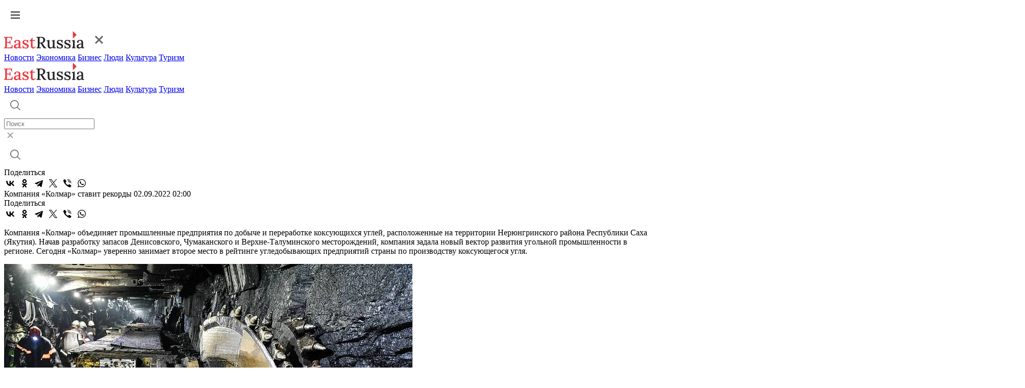

--- FILE ---
content_type: text/html; charset=UTF-8
request_url: https://www.eastrussia.ru/material/kompaniya-kolmar-stavit-rekordy/
body_size: 8148
content:
<!doctype html>
<html lang="ru">
<head>
  <meta charset="utf-8">
  <title>Компания «Колмар» объединяет промышленные предприятия по добыче ﻿и переработке коксующихся углей, расположенные на территории Нерюнгринского района Республики Саха (Якутия). Начав разработку запасов Денисовского, Чумаканского и Верхне-Талуминского месторождений, компания задала новый вектор развития угольной промышленности в регионе. Сегодня «Колмар» уверенно занимает второе место в рейтинге угледобывающих предприятий страны по производству коксующегося угля.</title>
  <link rel="stylesheet" href="/local/templates/2023/css/style.css?1769049453">
  <meta name="viewport" content="width=device-width, initial-scale=1.0, viewport-fit=cover">
  <link rel="preconnect" href="https://fonts.googleapis.com">
  <link rel="preconnect" href="https://fonts.gstatic.com" crossorigin>
  <link href="https://fonts.googleapis.com/css2?family=Inter:wght@500&display=swap" rel="stylesheet">
  <link href="https://fonts.googleapis.com/css2?family=Roboto:wght@400;500;600;700&display=swap" rel="stylesheet">
  <link rel="icon" type="image/png" href="/local/templates/2023/img/favicon.png" />
  <meta name="description" content="Компания «Колмар» объединяет промышленные предприятия по добыче ﻿и переработке коксующихся углей, расположенные на территории Нерюнгринского района Республики Саха (Якутия). Начав разработку запасов Денисовского, Чумаканского и Верхне-Талуминского месторождений, компания задала новый вектор развития угольной промышленности в регионе. Сегодня «Колмар» уверенно занимает второе место в рейтинге угледобывающих предприятий страны по производству коксующегося угля." />
  <meta name="keywords" content="Колмар, Саха, Якутия, уголь, добыча" />
  <meta name="og:url" content="https://www.eastrussia.ru//material/kompaniya-kolmar-stavit-rekordy/" />
<meta name="og:title" content="Компания «Колмар» ставит рекорды" />
<meta name="og:description" content="Компания «Колмар» объединяет промышленные предприятия по добыче ﻿и переработке коксующихся углей, расположенные на территории Нерюнгринского района Республики Саха (Якутия). Начав разработку запасов Денисовского, Чумаканского и Верхне-Талуминского месторождений, компания задала новый вектор развития угольной промышленности в регионе. Сегодня «Колмар» уверенно занимает второе место в рейтинге угледобывающих предприятий страны по производству коксующегося угля." />
<meta name="og:image" content="https://www.eastrussia.ru/upload/resize_cache/iblock/390/800_600_1/iijc45bdz3fy6yy74i2cynnzbsqzqj74.jpg" />
  <meta http-equiv="Content-Type" content="text/html; charset=UTF-8" />
<meta name="keywords" content="Колмар, Саха, Якутия, уголь, добыча" />
<meta name="description" content="Компания «Колмар» объединяет промышленные предприятия по добыче ﻿и переработке коксующихся углей, расположенные на территории Нерюнгринского района Республики Саха (Якутия). Начав разработку запасов Денисовского, Чумаканского и Верхне-Талуминского месторождений, компания задала новый вектор развития угольной промышленности в регионе. Сегодня «Колмар» уверенно занимает второе место в рейтинге угледобывающих предприятий страны по производству коксующегося угля." />
  <meta name='yandex-verification' content='68c0f9a68e663bfd' />
  <meta name="google-site-verification" content="ON2nzlIq_hwpYe6yKB1C8u7LDMfwx-jEQbFZQGO-A5k" />
</head>
<body>
    <header>
    <div class="header">
      <div class="wrap">
        <a href="#" class="header-burger"><img src="/local/templates/2023/img/burger.svg"  alt="Меню"></a>
        <div class="menu-mob">
          <div class="menu-mob__header">
            <a href="/" class="header-logo"><img src="/local/templates/2023/img/logo-header.svg" alt="EastRussia"></a>
            <a href="#" class="header-burger__cross"><img src="/local/templates/2023/img/burger_cross.svg" alt="Закрыть"></a>
          </div>
          <div class="menu-mob__block">
            <div class="menu-mob__menu">
              <a href="/news/" class="header-menu__item">Новости</a>
              <a href="/economics/" class="header-menu__item">Экономика</a>
              <a href="/business/" class="header-menu__item">Бизнес</a>
              <a href="/peoples/" class="header-menu__item">Люди</a>
              <a href="/culture/" class="header-menu__item">Культура</a>
              <a href="/tourism/" class="header-menu__item">Туризм</a>
            </div>
            <!-- <div class="menu-mob__message">
              <a class="header-message">
                <img src="/local/templates/2023/img/header-vk.svg">
              </a>
              <a class="header-message">
                <img src="/local/templates/2023/img/header-tw.svg">
              </a>
            </div> -->
          </div>
        </div>
        <a href="/" class="header-logo"><img src="/local/templates/2023/img/logo-header.svg" alt="EastRussia"></a>
        <div class="header-menu">
          <a href="/news/" class="header-menu__item">Новости</a>
          <a href="/economics/" class="header-menu__item">Экономика</a>
          <a href="/business/" class="header-menu__item">Бизнес</a>
          <a href="/peoples/" class="header-menu__item">Люди</a>
          <a href="/culture/" class="header-menu__item">Культура</a>
          <a href="/tourism/" class="header-menu__item">Туризм</a>
        </div>
        <div class="header-right">
          <div class="header-search">
            <a href="#" class="header-search__button">
              <img src="/local/templates/2023/img/header-search.svg" alt="Поиск">
            </a>
            <div class="header-search__field">
              <div class="header-search__input">
                <form method="get" action="/search/"><input id="search_main" placeholder="Поиск" name="q"></form>
                <a href="#" class="header-search__cross">
                  <img src="/local/templates/2023/img/search-cross.svg" alt="Закрыть">
                </a>
              </div>
              <a href="#" class="header-search__launch">
                <img src="/local/templates/2023/img/header-search.svg" alt="Поиск">
              </a>
            </div>
          </div>
          <!-- <a class="header-message">
            <img src="/local/templates/2023/img/header-vk.svg">
          </a>
          <a class="header-message">
            <img src="/local/templates/2023/img/header-tw.svg">
          </a> -->
        </div>
      </div>
    </div>
  </header><div class="wrap news-container" id="articleContainer">
	<div class="article-container" data-url="https://eastrussia.ru/material/kompaniya-kolmar-stavit-rekordy/">
		<div class="article-left">
			<div class="article-share">
				<span class="article-share__title">Поделиться</span>
								<div class="ya-share2" data-curtain data-color-scheme="whiteblack" data-services="vkontakte,odnoklassniki,telegram,twitter,viber,whatsapp"></div>
			</div>
		</div>
		<div class="article-right">
			<div class="article-block">
					<div class="article__tag-block">
		<a href="//" class="article__tag"></a>
	</div>
	<span class="article__title">Компания «Колмар» ставит рекорды</span>
	<span class="article__date">02.09.2022 02:00</span>
	<div class="article-share article-share__mob">
		<span class="article-share__title">Поделиться</span>
				<div class="ya-share2" data-curtain data-color-scheme="whiteblack" data-services="vkontakte,odnoklassniki,telegram,twitter,viber,whatsapp"></div>
	</div>
	<p>Компания «Колмар» объединяет промышленные предприятия по добыче ﻿и переработке коксующихся углей, расположенные на территории Нерюнгринского района Республики Саха (Якутия). Начав разработку запасов Денисовского, Чумаканского и Верхне-Талуминского месторождений, компания задала новый вектор развития угольной промышленности в регионе. Сегодня «Колмар» уверенно занимает второе место в рейтинге угледобывающих предприятий страны по производству коксующегося угля.</p>
	<p></p>
		<div class="img-block">
		<img src="/upload/resize_cache/iblock/390/800_600_1/iijc45bdz3fy6yy74i2cynnzbsqzqj74.jpg">
		<span>«Колмар»</span>	</div>
			<p>
	«Колмар» реализует крупнейшие на Дальнем Востоке инвестиционные проекты. Главные активы компании – ГОК «Денисовский» и ГОК «Инаглинский» – являются якорными резидентами территории опережающего развития «Южная Якутия». В составе горно-обогатительных комплексов 3 шахты и 3 обогатительных фабрики. Добыча ведется открытым и подземным способами. Отработка запасов осуществляется по технологии камерно-столбовой отработки и длинными столбами – «лавой». Благодаря работе очистных механизированных комплексов существенно снижается себестоимость добычи рядового угля и уменьшаются его потери.&nbsp;
</p>
<p>
	<img src="/upload/инаглинская.jpg"><br>
	<span style="font-size: 11pt;">ГОК «Инаглинская»</span><br>
	<sup><i>фото: «Колмар»</i></sup>
</p>
<p>
	Обогащение происходит на трех фабриках, производственные мощности и технологические возможности которых позволяют перерабатывать угли трудной категории обогатимости. Благодаря этому «Колмар» является одним из лидеров среди производителей коксующегося угля на российском рынке. Для наращивания производственных мощностей ведется строительство вторых очередей крупнейших в России шахты «Инаглинская» и фабрики «Инаглинская-2». Оно завершится к концу 2024 года. Тогда добыча и переработка угля на этих объектах достигнет 12 млн тонн в год. Общий объем добычи предприятий «Колмара» в 2025 году составит 20 млн тонн твердого топлива.
</p>
<p>
	 Собственная ремонтно-производственная база позволяет своими силами выполнять техническое обслуживание машин, насосного оборудования, агрегатов и спецтехники. В настоящее время строятся дополнительный стояночный бокс, станция технического обслуживания и цех по изготовлению ленточных конвейеров.
</p>
<p>
	 «Колмар» идет в ногу со временем, внедряя новые технологии на своих производствах. Так, автоматизированная система управления технологическими процессами позволяет контролировать работу на обогатительных фабриках в режиме реального времени. Закуплены и уже используются отечественные беспилотные комплексы для создания цифровых моделей рельефа с целью планирования и проектирования разработок. Автоматизированная система контроля автотранспорта обеспечивает рациональное и оперативное управление техническими ресурсами. Проводится и цифровизация железнодорожного процесса, что повысит уровень безопасности труда работников и снизит эксплуатационные расходы.
</p>
<p>
	<img src="/upload/MVK_1758%20(1).jpg"><br>
</p>
<p>
	 Помимо строительства производственных объектов компания ведет активную социальную работу. По итогам 2021 года «Колмар» стал победителем премии «Звезда Дальнего Востока» в номинации «Лучший работодатель». Постоянно расширяя кадровый потенциал, компания предоставляет рабочие места с социальными гарантиями. Сегодня в штате более 6,5 тыс. сотрудников и в планах принять на работу еще 1,3 тыс. человек. Для привлечения специалистов из других регионов и создания комфортных условий проживания для действующих сотрудников «Колмар» строит новый квартал «Р» общей площадью 94,9 тыс. кв. м жилья со всей необходимой инфраструктурой.
</p>
<p>
 <b>&nbsp;</b>
</p>
<p>
 <b>Рекорды за «шахтерский год» </b>
</p>
<p>
	 Горно-обогатительный комплекс «ДЕНИСОВСКИЙ»
</p>
<p>
	 - В 2021 году коллектив шахты «Денисовская» уже в октябре выполнил годовой план по добыче угля – 1,6 млн тонн
</p>
<p>
	 - В июне 2022 года добычной участок шахты «Восточная Денисовская» достиг максимума по добыче за месяц – 307 тыс. тонн угля с момента запуска предприятия в эксплуатацию
</p>
<p>
	 Горно-обогатительный комплекс «ИНАГЛИНСКИЙ»
</p>
<p>
	 - С начала года коллективом шахты «Инаглинская» добыто 3,5 млн тонн угля
</p>
<p>
	 - В срок выполнен перемонтаж 2 очистных механизированных комплексов
</p>
<p>
	 - В марте достигнут рекорд по проходке – 690 м в месяц
</p>
<p>
	 - Весной 2022 года успешно произведена модернизация обогатительной фабрики «Инаглинская-1»
</p>
<p>
	 - В июле достигнуты проектные показатели по переработке рядового угля – 180 тыс. тонн в месяц
</p>
<p>
	<br>
</p>
<p>
	 В Нерюнгринском районе Якутии «Колмар» создал более 6,5 тыс. рабочих мест – планируется принять еще 1,3 тыс. сотрудников
</p>
<p>
	План по добыче угля в 2022 году – 15 млн тонн
</p>
<p>
	 &nbsp;
</p>	<span class="written"></span>
		<span class="tags__title">Теги:</span>
	<div class="tags__container">
				<a href="/tag/Колмар/" class="tags__block">Колмар</a>
				<a href="/tag/Саха/" class="tags__block">Саха</a>
				<a href="/tag/Якутия/" class="tags__block">Якутия</a>
				<a href="/tag/Уголь/" class="tags__block">Уголь</a>
				<a href="/tag/Добыча/" class="tags__block">Добыча</a>
			</div>
				</div>
			<div id="yandex_rtb_R-A-175361-9" class="propaganda-article"></div>
						<noindex>
				<div class="picture-day__title">
					<span>Картина дня</span>
					<a>Вся лента</a>
				</div>
				<div class="picture-day">
					<a href="/news/vsemirnyy-tsentr-mamonta-nachnut-stroit-v-etom-godu-v-yakutii-/" class="main-block__list-item">
	<img src="/local/templates/2023/img/main-list.svg">
		<span>Всемирный центр мамонта начнут строить в этом году в Якутии </span>
	</a>
<a href="/news/sud-vernul-bazu-otdykha-v-sobstvennost-vladivostoka/" class="main-block__list-item">
	<img src="/local/templates/2023/img/main-list.svg">
		<span>Суд вернул базу отдыха в собственность Владивостока</span>
	</a>
<a href="/news/k-likvidatsii-posledstviy-tsiklona-na-kamchatke-podklyuchatsya-eshchye-tri-regiona/" class="main-block__list-item">
	<img src="/local/templates/2023/img/main-list.svg">
		<span>К ликвидации последствий циклона на Камчатке подключатся еще три региона</span>
	</a>
<a href="/news/chetyrekhetazhnyy-otel-postroit-na-territorii-kurorta-arshan-rezident-tor-buryatiya/" class="main-block__list-item">
	<img src="/local/templates/2023/img/main-list.svg">
		<span>Четырехэтажный отель построит на территории курорта «Аршан» резидент ТОР «Бурятия»</span>
	</a>
<a href="/news/sakhalin-napravit-na-kamchatku-snegouborochnuyu-tekhniku-dlya-likvidatsii-posledstviy-tsiklona/" class="main-block__list-item">
	<img src="/local/templates/2023/img/main-list.svg">
		<span>Сахалин направит на Камчатку снегоуборочную технику для ликвидации последствий циклона</span>
	</a>
<a href="/material/purga-kak-vyzov-urbanistike/" class="main-block__list-item">
	<img src="/local/templates/2023/img/main-list.svg">
		<span>Пурга как вызов урбанистике</span>
	</a>
<a href="/material/puls-uglya-19-yanvarya-2026-ugolnaya-promyshlennost-v-momente/" class="main-block__list-item">
	<img src="/local/templates/2023/img/main-list.svg">
		<span>Пульс угля — 19 января 2026: угольная промышленность в моменте</span>
	</a>
<a href="/news/kolmar-dobyla-bolee-10-mln-tonn-uglya-za-proshlyy-god-v-yakutii/" class="main-block__list-item">
	<img src="/local/templates/2023/img/main-list.svg">
		<span>«Колмар» добыла более 10 млн тонн угля за прошлый год в Якутии</span>
	</a>
<a href="/material/byulleten-eastrussia-otraslevoy-obzor-rybnoy-promyshlennosti-dfo-zima-2026/" class="main-block__list-item">
	<img src="/local/templates/2023/img/main-list.svg">
		<span>Бюллетень EastRussia: отраслевой обзор рыбной промышленности ДФО — зима 2026</span>
	</a>
<a href="/material/investreyting-i-seti-kak-khabarovskiy-kray-sokrashchaet-bol-podklyucheniya/" class="main-block__list-item">
	<img src="/local/templates/2023/img/main-list.svg">
		<span>Инвестрейтинг и сети: как Хабаровский край уменьшает «боль» подключения</span>
	</a>
<a href="/material/stividory-ne-zhdut-u-morya-pogody/" class="main-block__list-item">
	<img src="/local/templates/2023/img/main-list.svg">
		<span>Стивидоры не ждут у моря погоды</span>
	</a>
				</div>
			</noindex>
		</div>
	</div>
	<div class="article__right">
		<div id="yandex_rtb_R-A-175361-11"></div>
				<div id="yandex_rtb_R-A-175361-12"></div>
				<div id="yandex_rtb_R-A-175361-13"></div>
			</div>
</div>
<div class="wrap">
	<noindex>
				<a class="article__more">
			<span>Больше материалов</span>
			<img src="/local/templates/2023/img/article-more__arrow.svg">
		</a>
	</noindex>
</div>
	<footer>
		<div class="wrap">
			<div class="footer-left">
				<a href="/" class="logo-footer">
					<img src="/local/templates/2023/img/logo-footer.svg" alt="EastRussia">
				</a>
				<span>© ИА «Восток России», 2013 - 2026</span>
				<span>16+</span>
			</div>
			<div class="footer-right">
				<div class="footer-menu">
					<a href="/news/" class="footer-menu__item">Новости</a>
					<a href="/economics/" class="footer-menu__item">Экономика</a>
					<a href="/business/" class="footer-menu__item">Бизнес</a>
					<a href="/peoples/" class="footer-menu__item">Люди</a>
					<a href="/culture/" class="footer-menu__item">Культура</a>
					<a href="/tourism/" class="footer-menu__item">Туризм</a>
				</div>
				<div class="footer-region">
					<span class="footer-region__title">Регионы Дальнего Востока</span>
					<div class="footer-region__container">
						<a href="/tag/Республика Бурятия/" class="footer-region__item">Республика Бурятия</a>
						<a href="/tag/Иркутская область/" class="footer-region__item">Иркутская область</a>
						<a href="/tag/Амурская область/" class="footer-region__item">Амурская область</a>
						<a href="/tag/Забайкальский край/" class="footer-region__item">Забайкальский край</a>
						<a href="/tag/Республика Саха (Якутия)/" class="footer-region__item">Республика Саха (Якутия)</a>
						<a href="/tag/Еврейская АО/" class="footer-region__item">Еврейская АО</a>
						<a href="/tag/Магаданская область/" class="footer-region__item">Магаданская область</a>
						<a href="/tag/Приморский край/" class="footer-region__item">Приморский край</a>
						<a href="/tag/Сахалинская область/" class="footer-region__item">Сахалинская область</a>
						<a href="/tag/Хабаровский край/" class="footer-region__item">Хабаровский край</a>
						<a href="/tag/Камчатский край/" class="footer-region__item">Камчатский край</a>
						<a href="/tag/Чукотский АО/" class="footer-region__item">Чукотский АО</a>
					</div>
				</div>
				<div class="footer-submenu">
					<a href="/about/" class="footer-submenu__item"><span>О проекте</span></a>
					<a href="/terms/" class="footer-submenu__item"><span>Условия использования материалов</span></a>
					<a href="/contacts/" class="footer-submenu__item"><span>Контакты</span></a>
					<a href="/subscribe/" class="footer-submenu__item"><span>Электронный бюллетень</span></a>
				</div>
				<div class="footer-submenu">
					<a href="/upload/personal_site.docx" class="footer-submenu__item"><span>Персональные данные</span></a>
					<a href="/upload/mediakit_ER.pdf" download="" class="footer-submenu__item"><span>Скачать медиакит</span></a>
				</div>
			</div>
		</div>
	</footer>

<!--<div class="personal-popup">
	<div class="wrap">
		<div class="personal-popup__text">Для улучшения работы сайта и его взаимодействия с пользователями мы используем cookie-файлы. Продолжая работу с сайтом, вы разрешаете использование cookie-файлов. Пожалуйста, ознакомьтесь с <a download="" href="/upload/personal_site.docx">Политикой в отношении обработки персональных данных</a> и <a download="" href="/terms/">Пользовательским соглашением</a> чтобы узнать больше.</div>
		<a class="personal-popup__button">Принять</a>
	</div>
</div>
<style>
.personal-popup {
	position: fixed;
	z-index: 5;
	bottom: 0;
	left: 0;
	width: 100%;
	background: #202021;
	border-radius: 4px 4px 0 0;
	padding: 28px 0;
	box-shadow: 0px 0px 16px 0px rgba(0, 48, 116, 0.12);
}

.personal-popup.hidden {
	display: none;
}

.personal-popup__text {
	font-weight: 400;
	font-size: 14px;
	line-height: 20px;
	letter-spacing: 0.5px;
	color: #fff;
}

.personal-popup__text a {
	color: #fff;
	font-weight: 500;
	text-decoration: underline;
}

.personal-popup__text a:hover {
	text-decoration: none;
}

.personal-popup .wrap {
	max-width: 1540px;
	display: flex;
	align-items: flex-start;
}

.personal-popup__button {
	display: flex;
	align-items: center;
	justify-content: center;
	width: fit-content;
	padding: 12px 32px;
	border-radius: 0;
	background: #EC353C;
	font-size: 14px;
	font-style: normal;
	font-weight: 700;
	line-height: 24px;
	letter-spacing: 1px;
	text-transform: uppercase;
	color: #fff;
	margin-left: 119px;
}

.personal-popup__button:hover {
	background: #C52026;
}

@media (max-width:768px){
	.personal-popup .wrap {
		flex-direction: column;
	}
	
	.personal-popup__button {
		width: 100%;
		margin-left: 0;
		margin-top: 24px;
	}
	
	.personal-popup {
		padding: 32px 0 40px;
	}
}
</style>
-->

<!-- Global site tag (gtag.js) - Google Analytics -->
<!-- Yandex.Metrika counter -->
<noscript><div><img src="https://mc.yandex.ru/watch/25259330" style="position:absolute; left:-9999px;" alt="" /></div></noscript>
<!-- /Yandex.Metrika counter -->
<script src="https://yastatic.net/share2/share.js"></script>
<script src="https://yastatic.net/share2/share.js"></script>
<script type="text/javascript">
				(function(w, d, n, s, t) {
					w[n] = w[n] || [];
					w[n].push(function() {
						Ya.Context.AdvManager.render({
							blockId: "R-A-175361-9",
							renderTo: "yandex_rtb_R-A-175361-9",
							async: true
						});
					});
					t = d.getElementsByTagName("script")[0];
					s = d.createElement("script");
					s.type = "text/javascript";
					s.src = "//an.yandex.ru/system/context.js";
					s.async = true;
					t.parentNode.insertBefore(s, t);
				})(this, this.document, "yandexContextAsyncCallbacks");
			</script>
<script type="text/javascript">
			(function(w, d, n, s, t) {
				w[n] = w[n] || [];
				w[n].push(function() {
					Ya.Context.AdvManager.render({
						blockId: "R-A-175361-11",
						renderTo: "yandex_rtb_R-A-175361-11",
						async: true
					});
				});
				t = d.getElementsByTagName("script")[0];
				s = d.createElement("script");
				s.type = "text/javascript";
				s.src = "//an.yandex.ru/system/context.js";
				s.async = true;
				t.parentNode.insertBefore(s, t);
			})(this, this.document, "yandexContextAsyncCallbacks");
		</script>
<script type="text/javascript">
			(function(w, d, n, s, t) {
				w[n] = w[n] || [];
				w[n].push(function() {
					Ya.Context.AdvManager.render({
						blockId: "R-A-175361-12",
						renderTo: "yandex_rtb_R-A-175361-12",
						async: true
					});
				});
				t = d.getElementsByTagName("script")[0];
				s = d.createElement("script");
				s.type = "text/javascript";
				s.src = "//an.yandex.ru/system/context.js";
				s.async = true;
				t.parentNode.insertBefore(s, t);
			})(this, this.document, "yandexContextAsyncCallbacks");
		</script>
<script type="text/javascript">
			(function(w, d, n, s, t) {
				w[n] = w[n] || [];
				w[n].push(function() {
					Ya.Context.AdvManager.render({
						blockId: "R-A-175361-13",
						renderTo: "yandex_rtb_R-A-175361-13",
						async: true
					});
				});
				t = d.getElementsByTagName("script")[0];
				s = d.createElement("script");
				s.type = "text/javascript";
				s.src = "//an.yandex.ru/system/context.js";
				s.async = true;
				t.parentNode.insertBefore(s, t);
			})(this, this.document, "yandexContextAsyncCallbacks");
		</script>
<script>
function setCookie(name, value, days) {
    let expires = "";
    if (days) {
        const date = new Date();
        date.setTime(date.getTime() + (days * 24 * 60 * 60 * 1000));
        expires = "; expires=" + date.toUTCString();
    }
    document.cookie = name + "=" + (value || "") + expires + "; path=/";
}

if(document.querySelector('.personal-popup__button')){
	document.querySelector('.personal-popup__button').addEventListener('click', function() {
		document.querySelector('.personal-popup').classList.add('hidden');
		setCookie('policy', '1', 365);
	});
}
</script><script type="text/javascript" src="/local/templates/2023/js/script.js?1769049453"></script>
<script async src="https://www.googletagmanager.com/gtag/js?id=G-KZ8WR20RXP"></script>
<script>
  window.dataLayer = window.dataLayer || [];
  function gtag(){dataLayer.push(arguments);}
  gtag('js', new Date());

  gtag('config', 'G-KZ8WR20RXP');
</script>
<script type="text/javascript" >
   (function(m,e,t,r,i,k,a){m[i]=m[i]||function(){(m[i].a=m[i].a||[]).push(arguments)};
   m[i].l=1*new Date();
   for (var j = 0; j < document.scripts.length; j++) {if (document.scripts[j].src === r) { return; }}
   k=e.createElement(t),a=e.getElementsByTagName(t)[0],k.async=1,k.src=r,a.parentNode.insertBefore(k,a)})
   (window, document, "script", "https://mc.yandex.ru/metrika/tag.js", "ym");

   ym(25259330, "init", {
        clickmap:true,
        trackLinks:true,
        accurateTrackBounce:true,
        webvisor:true
   });
</script>
</body>
</html>